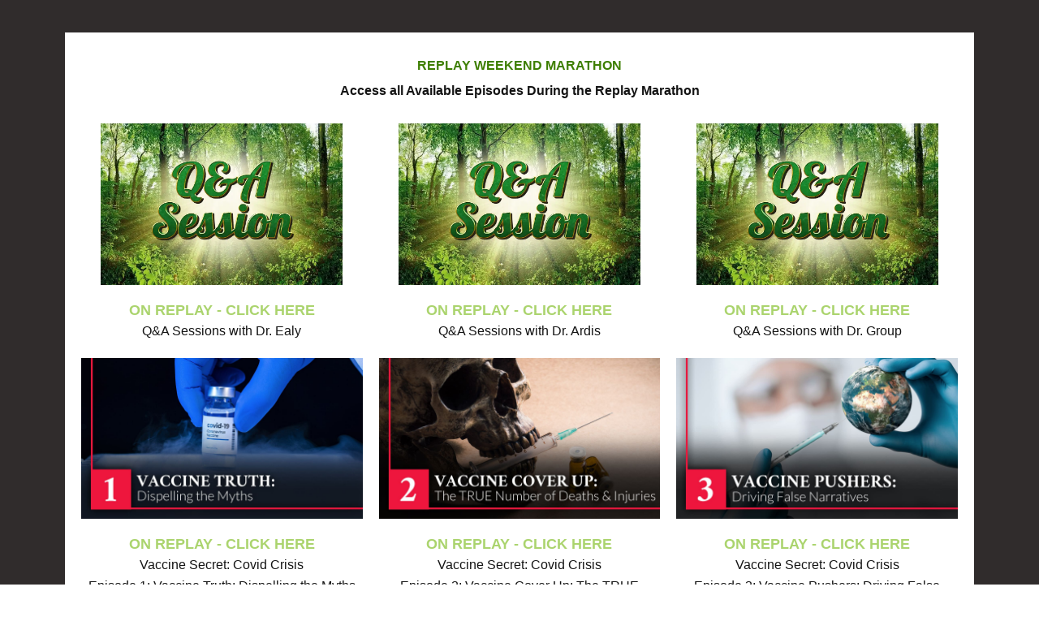

--- FILE ---
content_type: text/css; charset=UTF-8
request_url: https://diseaseinreverse.com/wp-content/uploads/elementor/css/post-5.css?ver=1768257188
body_size: 7
content:
.elementor-kit-5{--e-global-color-primary:#6EC1E4;--e-global-color-secondary:#54595F;--e-global-color-text:#141414;--e-global-color-accent:#ABD46E;--e-global-color-5e74504:#3D7E00;--e-global-color-db9dc25:#C2E062;--e-global-color-19b13d9:#05050596;--e-global-color-74d15c0:#F2CC00;--e-global-typography-primary-font-family:"Roboto";--e-global-typography-primary-font-weight:600;--e-global-typography-secondary-font-family:"Roboto Slab";--e-global-typography-secondary-font-weight:400;--e-global-typography-text-font-family:"Roboto";--e-global-typography-text-font-weight:400;--e-global-typography-accent-font-family:"Roboto";--e-global-typography-accent-font-weight:500;}.elementor-kit-5 e-page-transition{background-color:#FFBC7D;}.elementor-section.elementor-section-boxed > .elementor-container{max-width:1140px;}.e-con{--container-max-width:1140px;}.elementor-widget:not(:last-child){margin-block-end:20px;}.elementor-element{--widgets-spacing:20px 20px;--widgets-spacing-row:20px;--widgets-spacing-column:20px;}{}h1.entry-title{display:var(--page-title-display);}@media(max-width:1024px){.elementor-section.elementor-section-boxed > .elementor-container{max-width:1024px;}.e-con{--container-max-width:1024px;}}@media(max-width:767px){.elementor-section.elementor-section-boxed > .elementor-container{max-width:767px;}.e-con{--container-max-width:767px;}}/* Start custom CSS */.egray {
  filter: brightness( 100% ) contrast( 100% ) saturate( 0% ) blur( 0px ) hue-rotate( 0deg );
}/* End custom CSS */

--- FILE ---
content_type: text/css; charset=UTF-8
request_url: https://diseaseinreverse.com/wp-content/uploads/elementor/css/post-7219.css?ver=1768333778
body_size: 775
content:
.elementor-7219 .elementor-element.elementor-element-8f7c98f:not(.elementor-motion-effects-element-type-background), .elementor-7219 .elementor-element.elementor-element-8f7c98f > .elementor-motion-effects-container > .elementor-motion-effects-layer{background-color:#302C2C;}.elementor-7219 .elementor-element.elementor-element-8f7c98f{transition:background 0.3s, border 0.3s, border-radius 0.3s, box-shadow 0.3s;margin-top:0%;margin-bottom:0%;padding:30px 0px 30px 0px;}.elementor-7219 .elementor-element.elementor-element-8f7c98f > .elementor-background-overlay{transition:background 0.3s, border-radius 0.3s, opacity 0.3s;}.elementor-7219 .elementor-element.elementor-element-fa5d3c0:not(.elementor-motion-effects-element-type-background), .elementor-7219 .elementor-element.elementor-element-fa5d3c0 > .elementor-motion-effects-container > .elementor-motion-effects-layer{background-color:var( --e-global-color-astglobalcolor5 );}.elementor-7219 .elementor-element.elementor-element-fa5d3c0{transition:background 0.3s, border 0.3s, border-radius 0.3s, box-shadow 0.3s;}.elementor-7219 .elementor-element.elementor-element-fa5d3c0 > .elementor-background-overlay{transition:background 0.3s, border-radius 0.3s, opacity 0.3s;}.elementor-7219 .elementor-element.elementor-element-8370881 > .elementor-element-populated{padding:20px 10px 20px 10px;}.elementor-7219 .elementor-element.elementor-element-b7fd4c7 > .elementor-widget-wrap > .elementor-widget:not(.elementor-widget__width-auto):not(.elementor-widget__width-initial):not(:last-child):not(.elementor-absolute){margin-bottom:10px;}.elementor-widget-heading .elementor-heading-title{font-family:var( --e-global-typography-primary-font-family ), Sans-serif;font-weight:var( --e-global-typography-primary-font-weight );color:var( --e-global-color-primary );}.elementor-7219 .elementor-element.elementor-element-f625932 > .elementor-widget-container{margin:0% 0% 0% 0%;padding:0px 0px 0px 0px;}.elementor-7219 .elementor-element.elementor-element-f625932{text-align:center;}.elementor-7219 .elementor-element.elementor-element-f625932 .elementor-heading-title{font-family:"Lato", Sans-serif;font-weight:600;color:var( --e-global-color-5e74504 );}.elementor-7219 .elementor-element.elementor-element-a5796bc > .elementor-widget-container{margin:0% 0% 0% 0%;padding:0px 0px 0px 0px;}.elementor-7219 .elementor-element.elementor-element-a5796bc{text-align:center;}.elementor-7219 .elementor-element.elementor-element-a5796bc .elementor-heading-title{font-family:"Lato", Sans-serif;font-weight:600;color:var( --e-global-color-text );}.elementor-7219 .elementor-element.elementor-element-f61a1ef > .elementor-widget-container{margin:0px 0px 0px 0px;}.elementor-widget-image-box .elementor-image-box-title{font-family:var( --e-global-typography-primary-font-family ), Sans-serif;font-weight:var( --e-global-typography-primary-font-weight );color:var( --e-global-color-primary );}.elementor-widget-image-box:has(:hover) .elementor-image-box-title,
					 .elementor-widget-image-box:has(:focus) .elementor-image-box-title{color:var( --e-global-color-primary );}.elementor-widget-image-box .elementor-image-box-description{font-family:var( --e-global-typography-text-font-family ), Sans-serif;font-weight:var( --e-global-typography-text-font-weight );color:var( --e-global-color-text );}.elementor-7219 .elementor-element.elementor-element-5964ddd.elementor-position-right .elementor-image-box-img{margin-left:10px;}.elementor-7219 .elementor-element.elementor-element-5964ddd.elementor-position-left .elementor-image-box-img{margin-right:10px;}.elementor-7219 .elementor-element.elementor-element-5964ddd.elementor-position-top .elementor-image-box-img{margin-bottom:10px;}.elementor-7219 .elementor-element.elementor-element-5964ddd .elementor-image-box-title{margin-bottom:0px;font-family:"Lato", Sans-serif;font-size:18px;font-weight:600;color:var( --e-global-color-accent );}.elementor-7219 .elementor-element.elementor-element-5964ddd .elementor-image-box-wrapper .elementor-image-box-img{width:86%;}.elementor-7219 .elementor-element.elementor-element-5964ddd .elementor-image-box-img img{transition-duration:0.3s;}.elementor-7219 .elementor-element.elementor-element-060c78d.elementor-position-right .elementor-image-box-img{margin-left:10px;}.elementor-7219 .elementor-element.elementor-element-060c78d.elementor-position-left .elementor-image-box-img{margin-right:10px;}.elementor-7219 .elementor-element.elementor-element-060c78d.elementor-position-top .elementor-image-box-img{margin-bottom:10px;}.elementor-7219 .elementor-element.elementor-element-060c78d .elementor-image-box-title{margin-bottom:0px;font-family:"Lato", Sans-serif;font-size:18px;font-weight:600;color:var( --e-global-color-accent );}.elementor-7219 .elementor-element.elementor-element-060c78d .elementor-image-box-wrapper .elementor-image-box-img{width:86%;}.elementor-7219 .elementor-element.elementor-element-060c78d .elementor-image-box-img img{transition-duration:0.3s;}.elementor-7219 .elementor-element.elementor-element-96d2fac.elementor-position-right .elementor-image-box-img{margin-left:10px;}.elementor-7219 .elementor-element.elementor-element-96d2fac.elementor-position-left .elementor-image-box-img{margin-right:10px;}.elementor-7219 .elementor-element.elementor-element-96d2fac.elementor-position-top .elementor-image-box-img{margin-bottom:10px;}.elementor-7219 .elementor-element.elementor-element-96d2fac .elementor-image-box-title{margin-bottom:0px;font-family:"Lato", Sans-serif;font-size:18px;font-weight:600;color:var( --e-global-color-accent );}.elementor-7219 .elementor-element.elementor-element-96d2fac .elementor-image-box-wrapper .elementor-image-box-img{width:86%;}.elementor-7219 .elementor-element.elementor-element-96d2fac .elementor-image-box-img img{transition-duration:0.3s;}.elementor-7219 .elementor-element.elementor-element-295903b.elementor-position-right .elementor-image-box-img{margin-left:10px;}.elementor-7219 .elementor-element.elementor-element-295903b.elementor-position-left .elementor-image-box-img{margin-right:10px;}.elementor-7219 .elementor-element.elementor-element-295903b.elementor-position-top .elementor-image-box-img{margin-bottom:10px;}.elementor-7219 .elementor-element.elementor-element-295903b .elementor-image-box-title{margin-bottom:0px;font-family:"Lato", Sans-serif;font-size:18px;font-weight:600;color:var( --e-global-color-accent );}.elementor-7219 .elementor-element.elementor-element-295903b .elementor-image-box-wrapper .elementor-image-box-img{width:100%;}.elementor-7219 .elementor-element.elementor-element-295903b .elementor-image-box-img img{transition-duration:0.3s;}.elementor-7219 .elementor-element.elementor-element-c20067f.elementor-position-right .elementor-image-box-img{margin-left:10px;}.elementor-7219 .elementor-element.elementor-element-c20067f.elementor-position-left .elementor-image-box-img{margin-right:10px;}.elementor-7219 .elementor-element.elementor-element-c20067f.elementor-position-top .elementor-image-box-img{margin-bottom:10px;}.elementor-7219 .elementor-element.elementor-element-c20067f .elementor-image-box-title{margin-bottom:0px;font-family:"Lato", Sans-serif;font-size:18px;font-weight:600;color:var( --e-global-color-accent );}.elementor-7219 .elementor-element.elementor-element-c20067f .elementor-image-box-wrapper .elementor-image-box-img{width:100%;}.elementor-7219 .elementor-element.elementor-element-c20067f .elementor-image-box-img img{transition-duration:0.3s;}.elementor-7219 .elementor-element.elementor-element-030c440.elementor-position-right .elementor-image-box-img{margin-left:10px;}.elementor-7219 .elementor-element.elementor-element-030c440.elementor-position-left .elementor-image-box-img{margin-right:10px;}.elementor-7219 .elementor-element.elementor-element-030c440.elementor-position-top .elementor-image-box-img{margin-bottom:10px;}.elementor-7219 .elementor-element.elementor-element-030c440 .elementor-image-box-title{margin-bottom:0px;font-family:"Lato", Sans-serif;font-size:18px;font-weight:600;color:var( --e-global-color-accent );}.elementor-7219 .elementor-element.elementor-element-030c440 .elementor-image-box-wrapper .elementor-image-box-img{width:100%;}.elementor-7219 .elementor-element.elementor-element-030c440 .elementor-image-box-img img{transition-duration:0.3s;}.elementor-7219 .elementor-element.elementor-element-46c5abc.elementor-position-right .elementor-image-box-img{margin-left:10px;}.elementor-7219 .elementor-element.elementor-element-46c5abc.elementor-position-left .elementor-image-box-img{margin-right:10px;}.elementor-7219 .elementor-element.elementor-element-46c5abc.elementor-position-top .elementor-image-box-img{margin-bottom:10px;}.elementor-7219 .elementor-element.elementor-element-46c5abc .elementor-image-box-title{margin-bottom:0px;font-family:"Lato", Sans-serif;font-size:18px;font-weight:600;color:var( --e-global-color-accent );}.elementor-7219 .elementor-element.elementor-element-46c5abc .elementor-image-box-wrapper .elementor-image-box-img{width:100%;}.elementor-7219 .elementor-element.elementor-element-46c5abc .elementor-image-box-img img{transition-duration:0.3s;}.elementor-7219 .elementor-element.elementor-element-3681383{text-align:center;}.elementor-7219 .elementor-element.elementor-element-3681383 .elementor-heading-title{font-family:"Lato", Sans-serif;font-weight:400;color:var( --e-global-color-text );}.elementor-widget-global .elementor-button{background-color:var( --e-global-color-accent );font-family:var( --e-global-typography-accent-font-family ), Sans-serif;font-weight:var( --e-global-typography-accent-font-weight );}.elementor-7219 .elementor-element.elementor-global-1405 .elementor-button{background-color:#FBDB52;font-family:"Lato", Sans-serif;font-size:20px;font-weight:700;text-transform:uppercase;line-height:1.4em;letter-spacing:0px;fill:#030101;color:#030101;border-style:solid;border-width:2px 2px 2px 2px;border-color:#000000;border-radius:10px 10px 10px 10px;}.elementor-7219 .elementor-element.elementor-global-1405 .elementor-button:hover, .elementor-7219 .elementor-element.elementor-global-1405 .elementor-button:focus{background-color:#E8C946;}.elementor-7219 .elementor-element.elementor-global-1405 > .elementor-widget-container{margin:0px 0px 0px 0px;}@media(max-width:767px){.elementor-7219 .elementor-element.elementor-element-5964ddd .elementor-image-box-img{margin-bottom:10px;}.elementor-7219 .elementor-element.elementor-element-060c78d .elementor-image-box-img{margin-bottom:10px;}.elementor-7219 .elementor-element.elementor-element-96d2fac .elementor-image-box-img{margin-bottom:10px;}.elementor-7219 .elementor-element.elementor-element-295903b .elementor-image-box-img{margin-bottom:10px;}.elementor-7219 .elementor-element.elementor-element-c20067f .elementor-image-box-img{margin-bottom:10px;}.elementor-7219 .elementor-element.elementor-element-030c440 .elementor-image-box-img{margin-bottom:10px;}.elementor-7219 .elementor-element.elementor-element-46c5abc .elementor-image-box-img{margin-bottom:10px;}.elementor-7219 .elementor-element.elementor-global-1405 > .elementor-widget-container{margin:0px 05px 0px 5px;padding:2% 2% 2% 2%;}.elementor-7219 .elementor-element.elementor-global-1405 .elementor-button{font-size:16px;padding:05px 0px 5px 0px;}}

--- FILE ---
content_type: text/css; charset=UTF-8
request_url: https://diseaseinreverse.com/wp-content/uploads/elementor/css/post-4011.css?ver=1768257896
body_size: -78
content:
.elementor-widget-heading .elementor-heading-title{font-family:var( --e-global-typography-primary-font-family ), Sans-serif;font-weight:var( --e-global-typography-primary-font-weight );color:var( --e-global-color-primary );}.elementor-4011 .elementor-element.elementor-element-2cfe697e{text-align:center;}.elementor-4011 .elementor-element.elementor-element-2cfe697e .elementor-heading-title{font-family:"Lato", Sans-serif;font-weight:600;color:var( --e-global-color-text );}.elementor-widget-countdown .elementor-countdown-item{background-color:var( --e-global-color-primary );}.elementor-widget-countdown .elementor-countdown-digits{font-family:var( --e-global-typography-text-font-family ), Sans-serif;font-weight:var( --e-global-typography-text-font-weight );}.elementor-widget-countdown .elementor-countdown-label{font-family:var( --e-global-typography-secondary-font-family ), Sans-serif;font-weight:var( --e-global-typography-secondary-font-weight );}.elementor-widget-countdown .elementor-countdown-expire--message{color:var( --e-global-color-text );font-family:var( --e-global-typography-text-font-family ), Sans-serif;font-weight:var( --e-global-typography-text-font-weight );}.elementor-4011 .elementor-element.elementor-element-49f93ef7 .elementor-countdown-wrapper{max-width:100%;}body:not(.rtl) .elementor-4011 .elementor-element.elementor-element-49f93ef7 .elementor-countdown-item:not(:first-of-type){margin-left:calc( 10px/2 );}body:not(.rtl) .elementor-4011 .elementor-element.elementor-element-49f93ef7 .elementor-countdown-item:not(:last-of-type){margin-right:calc( 10px/2 );}body.rtl .elementor-4011 .elementor-element.elementor-element-49f93ef7 .elementor-countdown-item:not(:first-of-type){margin-right:calc( 10px/2 );}body.rtl .elementor-4011 .elementor-element.elementor-element-49f93ef7 .elementor-countdown-item:not(:last-of-type){margin-left:calc( 10px/2 );}.elementor-4011 .elementor-element.elementor-element-49f93ef7 .elementor-countdown-item{background-color:#D03408;}